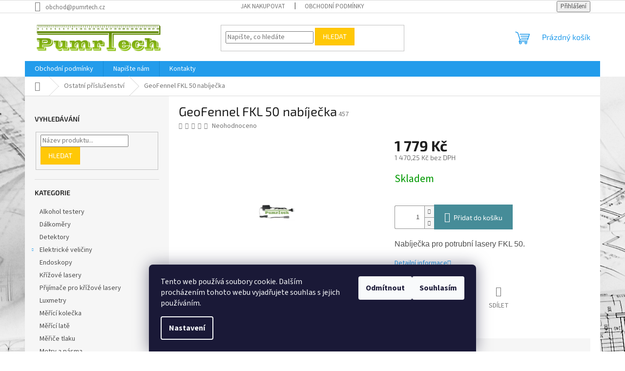

--- FILE ---
content_type: text/html; charset=utf-8
request_url: https://www.pumrtech.cz/ostatni-prislusenstvi/geofennel-fkl-50-nabijecka/
body_size: 21998
content:
        <!doctype html><html lang="cs" dir="ltr" class="header-background-light external-fonts-loaded"><head><meta charset="utf-8" /><meta name="viewport" content="width=device-width,initial-scale=1" /><title>měření veličin, technologie měření</title><link rel="preconnect" href="https://cdn.myshoptet.com" /><link rel="dns-prefetch" href="https://cdn.myshoptet.com" /><link rel="preload" href="https://cdn.myshoptet.com/prj/dist/master/cms/libs/jquery/jquery-1.11.3.min.js" as="script" /><link href="https://cdn.myshoptet.com/prj/dist/master/cms/templates/frontend_templates/shared/css/font-face/source-sans-3.css" rel="stylesheet"><link href="https://cdn.myshoptet.com/prj/dist/master/cms/templates/frontend_templates/shared/css/font-face/exo-2.css" rel="stylesheet"><link href="https://cdn.myshoptet.com/prj/dist/master/shop/dist/font-shoptet-11.css.62c94c7785ff2cea73b2.css" rel="stylesheet"><script>
dataLayer = [];
dataLayer.push({'shoptet' : {
    "pageId": 729,
    "pageType": "productDetail",
    "currency": "CZK",
    "currencyInfo": {
        "decimalSeparator": ",",
        "exchangeRate": 1,
        "priceDecimalPlaces": 2,
        "symbol": "K\u010d",
        "symbolLeft": 0,
        "thousandSeparator": " "
    },
    "language": "cs",
    "projectId": 35555,
    "product": {
        "id": 457,
        "guid": "04c60b96-19b0-11e5-ac95-ac162d8a2454",
        "hasVariants": false,
        "codes": [
            {
                "code": 457
            }
        ],
        "code": "457",
        "name": "GeoFennel FKL 50 nab\u00edje\u010dka",
        "appendix": "",
        "weight": 0,
        "manufacturerGuid": "1EF533210F326C908A28DA0BA3DED3EE",
        "currentCategory": "Ostatn\u00ed p\u0159\u00edslu\u0161enstv\u00ed",
        "currentCategoryGuid": "1b4eb786-36b3-11e4-b500-ac162d8a2454",
        "defaultCategory": "Ostatn\u00ed p\u0159\u00edslu\u0161enstv\u00ed",
        "defaultCategoryGuid": "1b4eb786-36b3-11e4-b500-ac162d8a2454",
        "currency": "CZK",
        "priceWithVat": 1779
    },
    "stocks": [
        {
            "id": "ext",
            "title": "Sklad",
            "isDeliveryPoint": 0,
            "visibleOnEshop": 1
        }
    ],
    "cartInfo": {
        "id": null,
        "freeShipping": false,
        "freeShippingFrom": null,
        "leftToFreeGift": {
            "formattedPrice": "0 K\u010d",
            "priceLeft": 0
        },
        "freeGift": false,
        "leftToFreeShipping": {
            "priceLeft": null,
            "dependOnRegion": null,
            "formattedPrice": null
        },
        "discountCoupon": [],
        "getNoBillingShippingPrice": {
            "withoutVat": 0,
            "vat": 0,
            "withVat": 0
        },
        "cartItems": [],
        "taxMode": "ORDINARY"
    },
    "cart": [],
    "customer": {
        "priceRatio": 1,
        "priceListId": 1,
        "groupId": null,
        "registered": false,
        "mainAccount": false
    }
}});
dataLayer.push({'cookie_consent' : {
    "marketing": "denied",
    "analytics": "denied"
}});
document.addEventListener('DOMContentLoaded', function() {
    shoptet.consent.onAccept(function(agreements) {
        if (agreements.length == 0) {
            return;
        }
        dataLayer.push({
            'cookie_consent' : {
                'marketing' : (agreements.includes(shoptet.config.cookiesConsentOptPersonalisation)
                    ? 'granted' : 'denied'),
                'analytics': (agreements.includes(shoptet.config.cookiesConsentOptAnalytics)
                    ? 'granted' : 'denied')
            },
            'event': 'cookie_consent'
        });
    });
});
</script>
<meta property="og:type" content="website"><meta property="og:site_name" content="pumrtech.cz"><meta property="og:url" content="https://www.pumrtech.cz/ostatni-prislusenstvi/geofennel-fkl-50-nabijecka/"><meta property="og:title" content="měření veličin, technologie měření"><meta name="author" content="PumrTech"><meta name="web_author" content="Shoptet.cz"><meta name="dcterms.rightsHolder" content="www.pumrtech.cz"><meta name="robots" content="index,follow"><meta property="og:image" content="https://cdn.myshoptet.com/usr/www.pumrtech.cz/user/shop/big/457_geofennel-fkl-50-nabijecka.jpg?65b11c45"><meta property="og:description" content="Nabíječka pro potrubní lasery FKL 50"><meta name="description" content="Nabíječka pro potrubní lasery FKL 50"><meta property="product:price:amount" content="1779"><meta property="product:price:currency" content="CZK"><style>:root {--color-primary: #239ceb;--color-primary-h: 204;--color-primary-s: 83%;--color-primary-l: 53%;--color-primary-hover: #1997e5;--color-primary-hover-h: 203;--color-primary-hover-s: 80%;--color-primary-hover-l: 50%;--color-secondary: #468c98;--color-secondary-h: 189;--color-secondary-s: 37%;--color-secondary-l: 44%;--color-secondary-hover: #3b7580;--color-secondary-hover-h: 190;--color-secondary-hover-s: 37%;--color-secondary-hover-l: 37%;--color-tertiary: #ffc807;--color-tertiary-h: 47;--color-tertiary-s: 100%;--color-tertiary-l: 51%;--color-tertiary-hover: #ffbb00;--color-tertiary-hover-h: 44;--color-tertiary-hover-s: 100%;--color-tertiary-hover-l: 50%;--color-header-background: #ffffff;--template-font: "Source Sans 3";--template-headings-font: "Exo 2";--header-background-url: url("[data-uri]");--cookies-notice-background: #1A1937;--cookies-notice-color: #F8FAFB;--cookies-notice-button-hover: #f5f5f5;--cookies-notice-link-hover: #27263f;--templates-update-management-preview-mode-content: "Náhled aktualizací šablony je aktivní pro váš prohlížeč."}</style>
    
    <link href="https://cdn.myshoptet.com/prj/dist/master/shop/dist/main-11.less.5a24dcbbdabfd189c152.css" rel="stylesheet" />
                <link href="https://cdn.myshoptet.com/prj/dist/master/shop/dist/mobile-header-v1-11.less.1ee105d41b5f713c21aa.css" rel="stylesheet" />
    
    <script>var shoptet = shoptet || {};</script>
    <script src="https://cdn.myshoptet.com/prj/dist/master/shop/dist/main-3g-header.js.05f199e7fd2450312de2.js"></script>
<!-- User include --><!-- /User include --><link rel="shortcut icon" href="/favicon.ico" type="image/x-icon" /><link rel="canonical" href="https://www.pumrtech.cz/ostatni-prislusenstvi/geofennel-fkl-50-nabijecka/" />    <script>
        var _hwq = _hwq || [];
        _hwq.push(['setKey', 'F677EC916DC7DD9AB976ACDEBE6F4D16']);
        _hwq.push(['setTopPos', '200']);
        _hwq.push(['showWidget', '22']);
        (function() {
            var ho = document.createElement('script');
            ho.src = 'https://cz.im9.cz/direct/i/gjs.php?n=wdgt&sak=F677EC916DC7DD9AB976ACDEBE6F4D16';
            var s = document.getElementsByTagName('script')[0]; s.parentNode.insertBefore(ho, s);
        })();
    </script>
<style>/* custom background */@media (min-width: 992px) {body {background-position: left top;background-repeat: repeat !important;background-attachment: scroll;background-image: url('https://cdn.myshoptet.com/usr/www.pumrtech.cz/user/frontend_backgrounds/pumrtech_pozadi2.gif');}}</style>    <!-- Global site tag (gtag.js) - Google Analytics -->
    <script async src="https://www.googletagmanager.com/gtag/js?id=G-T2JQ496T8N"></script>
    <script>
        
        window.dataLayer = window.dataLayer || [];
        function gtag(){dataLayer.push(arguments);}
        

                    console.debug('default consent data');

            gtag('consent', 'default', {"ad_storage":"denied","analytics_storage":"denied","ad_user_data":"denied","ad_personalization":"denied","wait_for_update":500});
            dataLayer.push({
                'event': 'default_consent'
            });
        
        gtag('js', new Date());

        
                gtag('config', 'G-T2JQ496T8N', {"groups":"GA4","send_page_view":false,"content_group":"productDetail","currency":"CZK","page_language":"cs"});
        
        
        
        
        
        
                    gtag('event', 'page_view', {"send_to":"GA4","page_language":"cs","content_group":"productDetail","currency":"CZK"});
        
                gtag('set', 'currency', 'CZK');

        gtag('event', 'view_item', {
            "send_to": "UA",
            "items": [
                {
                    "id": "457",
                    "name": "GeoFennel FKL 50 nab\u00edje\u010dka",
                    "category": "Ostatn\u00ed p\u0159\u00edslu\u0161enstv\u00ed",
                                        "brand": "GeoFennel",
                                                            "price": 1470.25
                }
            ]
        });
        
        
        
        
        
                    gtag('event', 'view_item', {"send_to":"GA4","page_language":"cs","content_group":"productDetail","value":1470.25,"currency":"CZK","items":[{"item_id":"457","item_name":"GeoFennel FKL 50 nab\u00edje\u010dka","item_brand":"GeoFennel","item_category":"Ostatn\u00ed p\u0159\u00edslu\u0161enstv\u00ed","price":1470.25,"quantity":1,"index":0}]});
        
        
        
        
        
        
        
        document.addEventListener('DOMContentLoaded', function() {
            if (typeof shoptet.tracking !== 'undefined') {
                for (var id in shoptet.tracking.bannersList) {
                    gtag('event', 'view_promotion', {
                        "send_to": "UA",
                        "promotions": [
                            {
                                "id": shoptet.tracking.bannersList[id].id,
                                "name": shoptet.tracking.bannersList[id].name,
                                "position": shoptet.tracking.bannersList[id].position
                            }
                        ]
                    });
                }
            }

            shoptet.consent.onAccept(function(agreements) {
                if (agreements.length !== 0) {
                    console.debug('gtag consent accept');
                    var gtagConsentPayload =  {
                        'ad_storage': agreements.includes(shoptet.config.cookiesConsentOptPersonalisation)
                            ? 'granted' : 'denied',
                        'analytics_storage': agreements.includes(shoptet.config.cookiesConsentOptAnalytics)
                            ? 'granted' : 'denied',
                                                                                                'ad_user_data': agreements.includes(shoptet.config.cookiesConsentOptPersonalisation)
                            ? 'granted' : 'denied',
                        'ad_personalization': agreements.includes(shoptet.config.cookiesConsentOptPersonalisation)
                            ? 'granted' : 'denied',
                        };
                    console.debug('update consent data', gtagConsentPayload);
                    gtag('consent', 'update', gtagConsentPayload);
                    dataLayer.push(
                        { 'event': 'update_consent' }
                    );
                }
            });
        });
    </script>
<script>
    (function(t, r, a, c, k, i, n, g) { t['ROIDataObject'] = k;
    t[k]=t[k]||function(){ (t[k].q=t[k].q||[]).push(arguments) },t[k].c=i;n=r.createElement(a),
    g=r.getElementsByTagName(a)[0];n.async=1;n.src=c;g.parentNode.insertBefore(n,g)
    })(window, document, 'script', '//www.heureka.cz/ocm/sdk.js?source=shoptet&version=2&page=product_detail', 'heureka', 'cz');

    heureka('set_user_consent', 0);
</script>
</head><body class="desktop id-729 in-ostatni-prislusenstvi template-11 type-product type-detail multiple-columns-body columns-1 ums_forms_redesign--off ums_a11y_category_page--on ums_discussion_rating_forms--off ums_flags_display_unification--on ums_a11y_login--on mobile-header-version-1"><noscript>
    <style>
        #header {
            padding-top: 0;
            position: relative !important;
            top: 0;
        }
        .header-navigation {
            position: relative !important;
        }
        .overall-wrapper {
            margin: 0 !important;
        }
        body:not(.ready) {
            visibility: visible !important;
        }
    </style>
    <div class="no-javascript">
        <div class="no-javascript__title">Musíte změnit nastavení vašeho prohlížeče</div>
        <div class="no-javascript__text">Podívejte se na: <a href="https://www.google.com/support/bin/answer.py?answer=23852">Jak povolit JavaScript ve vašem prohlížeči</a>.</div>
        <div class="no-javascript__text">Pokud používáte software na blokování reklam, může být nutné povolit JavaScript z této stránky.</div>
        <div class="no-javascript__text">Děkujeme.</div>
    </div>
</noscript>

        <div id="fb-root"></div>
        <script>
            window.fbAsyncInit = function() {
                FB.init({
                    autoLogAppEvents : true,
                    xfbml            : true,
                    version          : 'v24.0'
                });
            };
        </script>
        <script async defer crossorigin="anonymous" src="https://connect.facebook.net/cs_CZ/sdk.js#xfbml=1&version=v24.0"></script>    <div class="siteCookies siteCookies--bottom siteCookies--dark js-siteCookies" role="dialog" data-testid="cookiesPopup" data-nosnippet>
        <div class="siteCookies__form">
            <div class="siteCookies__content">
                <div class="siteCookies__text">
                    Tento web používá soubory cookie. Dalším procházením tohoto webu vyjadřujete souhlas s jejich používáním.
                </div>
                <p class="siteCookies__links">
                    <button class="siteCookies__link js-cookies-settings" aria-label="Nastavení cookies" data-testid="cookiesSettings">Nastavení</button>
                </p>
            </div>
            <div class="siteCookies__buttonWrap">
                                    <button class="siteCookies__button js-cookiesConsentSubmit" value="reject" aria-label="Odmítnout cookies" data-testid="buttonCookiesReject">Odmítnout</button>
                                <button class="siteCookies__button js-cookiesConsentSubmit" value="all" aria-label="Přijmout cookies" data-testid="buttonCookiesAccept">Souhlasím</button>
            </div>
        </div>
        <script>
            document.addEventListener("DOMContentLoaded", () => {
                const siteCookies = document.querySelector('.js-siteCookies');
                document.addEventListener("scroll", shoptet.common.throttle(() => {
                    const st = document.documentElement.scrollTop;
                    if (st > 1) {
                        siteCookies.classList.add('siteCookies--scrolled');
                    } else {
                        siteCookies.classList.remove('siteCookies--scrolled');
                    }
                }, 100));
            });
        </script>
    </div>
<a href="#content" class="skip-link sr-only">Přejít na obsah</a><div class="overall-wrapper"><div class="user-action"><div class="container">
    <div class="user-action-in">
                    <div id="login" class="user-action-login popup-widget login-widget" role="dialog" aria-labelledby="loginHeading">
        <div class="popup-widget-inner">
                            <h2 id="loginHeading">Přihlášení k vašemu účtu</h2><div id="customerLogin"><form action="/action/Customer/Login/" method="post" id="formLoginIncluded" class="csrf-enabled formLogin" data-testid="formLogin"><input type="hidden" name="referer" value="" /><div class="form-group"><div class="input-wrapper email js-validated-element-wrapper no-label"><input type="email" name="email" class="form-control" autofocus placeholder="E-mailová adresa (např. jan@novak.cz)" data-testid="inputEmail" autocomplete="email" required /></div></div><div class="form-group"><div class="input-wrapper password js-validated-element-wrapper no-label"><input type="password" name="password" class="form-control" placeholder="Heslo" data-testid="inputPassword" autocomplete="current-password" required /><span class="no-display">Nemůžete vyplnit toto pole</span><input type="text" name="surname" value="" class="no-display" /></div></div><div class="form-group"><div class="login-wrapper"><button type="submit" class="btn btn-secondary btn-text btn-login" data-testid="buttonSubmit">Přihlásit se</button><div class="password-helper"><a href="/registrace/" data-testid="signup" rel="nofollow">Nová registrace</a><a href="/klient/zapomenute-heslo/" rel="nofollow">Zapomenuté heslo</a></div></div></div><div class="social-login-buttons"><div class="social-login-buttons-divider"><span>nebo</span></div><div class="form-group"><a href="/action/Social/login/?provider=Facebook" class="login-btn facebook" rel="nofollow"><span class="login-facebook-icon"></span><strong>Přihlásit se přes Facebook</strong></a></div></div></form>
</div>                    </div>
    </div>

                            <div id="cart-widget" class="user-action-cart popup-widget cart-widget loader-wrapper" data-testid="popupCartWidget" role="dialog" aria-hidden="true">
    <div class="popup-widget-inner cart-widget-inner place-cart-here">
        <div class="loader-overlay">
            <div class="loader"></div>
        </div>
    </div>

    <div class="cart-widget-button">
        <a href="/kosik/" class="btn btn-conversion" id="continue-order-button" rel="nofollow" data-testid="buttonNextStep">Pokračovat do košíku</a>
    </div>
</div>
            </div>
</div>
</div><div class="top-navigation-bar" data-testid="topNavigationBar">

    <div class="container">

        <div class="top-navigation-contacts">
            <strong>Zákaznická podpora:</strong><a href="mailto:obchod@pumrtech.cz" class="project-email" data-testid="contactboxEmail"><span>obchod@pumrtech.cz</span></a>        </div>

                            <div class="top-navigation-menu">
                <div class="top-navigation-menu-trigger"></div>
                <ul class="top-navigation-bar-menu">
                                            <li class="top-navigation-menu-item-27">
                            <a href="/jak-nakupovat/">Jak nakupovat</a>
                        </li>
                                            <li class="top-navigation-menu-item-39">
                            <a href="/obchodni-podminky/">Obchodní podmínky</a>
                        </li>
                                    </ul>
                <ul class="top-navigation-bar-menu-helper"></ul>
            </div>
        
        <div class="top-navigation-tools">
            <div class="responsive-tools">
                <a href="#" class="toggle-window" data-target="search" aria-label="Hledat" data-testid="linkSearchIcon"></a>
                                                            <a href="#" class="toggle-window" data-target="login"></a>
                                                    <a href="#" class="toggle-window" data-target="navigation" aria-label="Menu" data-testid="hamburgerMenu"></a>
            </div>
                        <button class="top-nav-button top-nav-button-login toggle-window" type="button" data-target="login" aria-haspopup="dialog" aria-controls="login" aria-expanded="false" data-testid="signin"><span>Přihlášení</span></button>        </div>

    </div>

</div>
<header id="header"><div class="container navigation-wrapper">
    <div class="header-top">
        <div class="site-name-wrapper">
            <div class="site-name"><a href="/" data-testid="linkWebsiteLogo"><img src="https://cdn.myshoptet.com/usr/www.pumrtech.cz/user/logos/logo7(1).png" alt="PumrTech" fetchpriority="low" /></a></div>        </div>
        <div class="search" itemscope itemtype="https://schema.org/WebSite">
            <meta itemprop="headline" content="Ostatní příslušenství"/><meta itemprop="url" content="https://www.pumrtech.cz"/><meta itemprop="text" content="Nabíječka pro potrubní lasery FKL 50"/>            <form action="/action/ProductSearch/prepareString/" method="post"
    id="formSearchForm" class="search-form compact-form js-search-main"
    itemprop="potentialAction" itemscope itemtype="https://schema.org/SearchAction" data-testid="searchForm">
    <fieldset>
        <meta itemprop="target"
            content="https://www.pumrtech.cz/vyhledavani/?string={string}"/>
        <input type="hidden" name="language" value="cs"/>
        
            
<input
    type="search"
    name="string"
        class="query-input form-control search-input js-search-input"
    placeholder="Napište, co hledáte"
    autocomplete="off"
    required
    itemprop="query-input"
    aria-label="Vyhledávání"
    data-testid="searchInput"
>
            <button type="submit" class="btn btn-default" data-testid="searchBtn">Hledat</button>
        
    </fieldset>
</form>
        </div>
        <div class="navigation-buttons">
                
    <a href="/kosik/" class="btn btn-icon toggle-window cart-count" data-target="cart" data-hover="true" data-redirect="true" data-testid="headerCart" rel="nofollow" aria-haspopup="dialog" aria-expanded="false" aria-controls="cart-widget">
        
                <span class="sr-only">Nákupní košík</span>
        
            <span class="cart-price visible-lg-inline-block" data-testid="headerCartPrice">
                                    Prázdný košík                            </span>
        
    
            </a>
        </div>
    </div>
    <nav id="navigation" aria-label="Hlavní menu" data-collapsible="true"><div class="navigation-in menu"><ul class="menu-level-1" role="menubar" data-testid="headerMenuItems"><li class="menu-item-39" role="none"><a href="/obchodni-podminky/" target="blank" data-testid="headerMenuItem" role="menuitem" aria-expanded="false"><b>Obchodní podmínky</b></a></li>
<li class="menu-item--6" role="none"><a href="/napiste-nam/" target="blank" data-testid="headerMenuItem" role="menuitem" aria-expanded="false"><b>Napište nám</b></a></li>
<li class="menu-item-29" role="none"><a href="/kontakty/" target="blank" data-testid="headerMenuItem" role="menuitem" aria-expanded="false"><b>Kontakty</b></a></li>
<li class="appended-category menu-item-721" role="none"><a href="/alkohol-testery/"><b>Alkohol testery</b></a></li><li class="appended-category menu-item-700" role="none"><a href="/dalkomery/"><b>Dálkoměry</b></a></li><li class="appended-category menu-item-759" role="none"><a href="/detektory/"><b>Detektory</b></a></li><li class="appended-category menu-item-747 ext" role="none"><a href="/elektricke-veliciny/"><b>Elektrické veličiny</b><span class="submenu-arrow" role="menuitem"></span></a><ul class="menu-level-2 menu-level-2-appended" role="menu"><li class="menu-item-750" role="none"><a href="/multimetry/" data-testid="headerMenuItem" role="menuitem"><span>Multimetry</span></a></li><li class="menu-item-753" role="none"><a href="/zkousecky/" data-testid="headerMenuItem" role="menuitem"><span>Zkoušečky</span></a></li></ul></li><li class="appended-category menu-item-718" role="none"><a href="/endoskopy/"><b>Endoskopy</b></a></li><li class="appended-category menu-item-809" role="none"><a href="/krizove-lasery/"><b>Křížové lasery</b></a></li><li class="appended-category menu-item-827" role="none"><a href="/prijimace-pro-krizove-lasery/"><b>Přijímače pro křížové lasery</b></a></li><li class="appended-category menu-item-738" role="none"><a href="/luxmetry/"><b>Luxmetry</b></a></li><li class="appended-category menu-item-703" role="none"><a href="/merici-kolecka/"><b>Měřící kolečka</b></a></li><li class="appended-category menu-item-815" role="none"><a href="/merici-late/"><b>Měřící latě</b></a></li><li class="appended-category menu-item-821" role="none"><a href="/merice-tlaku/"><b>Měřiče tlaku</b></a></li><li class="appended-category menu-item-723" role="none"><a href="/metry-a-pasma/"><b>Metry a pásma</b></a></li><li class="appended-category menu-item-699 ext" role="none"><a href="/nivelacni-pristroje/"><b>Nivelační přístroje</b><span class="submenu-arrow" role="menuitem"></span></a><ul class="menu-level-2 menu-level-2-appended" role="menu"><li class="menu-item-737" role="none"><a href="/nivelacni-sady/" data-testid="headerMenuItem" role="menuitem"><span>Nivelační sady</span></a></li></ul></li><li class="appended-category menu-item-707" role="none"><a href="/plynomery-2/"><b>Plynoměry</b></a></li><li class="appended-category menu-item-733" role="none"><a href="/potrubni-lasery/"><b>Potrubní lasery</b></a></li><li class="appended-category menu-item-729" role="none"><a href="/ostatni-prislusenstvi/"><b>Ostatní příslušenství</b></a></li><li class="appended-category menu-item-690" role="none"><a href="/rotacni-lasery/"><b>Rotační lasery</b></a></li><li class="appended-category menu-item-830" role="none"><a href="/prijimace-pro-rotacni-lasery/"><b>Přijímače pro rotační lasery</b></a></li><li class="appended-category menu-item-726" role="none"><a href="/sklonomery/"><b>Sklonoměry</b></a></li><li class="appended-category menu-item-720" role="none"><a href="/stativy/"><b>Stativy</b></a></li><li class="appended-category menu-item-725" role="none"><a href="/teodolity/"><b>Teodolity</b></a></li><li class="appended-category menu-item-702" role="none"><a href="/teplomery/"><b>Teploměry</b></a></li><li class="appended-category menu-item-765" role="none"><a href="/termokamery/"><b>Termokamery</b></a></li><li class="appended-category menu-item-734" role="none"><a href="/testy-na-drogy/"><b>Testy na drogy</b></a></li><li class="appended-category menu-item-735" role="none"><a href="/tloustkomery/"><b>Tloušťkoměry</b></a></li><li class="appended-category menu-item-732" role="none"><a href="/tvrdomery/"><b>Tvrdoměry</b></a></li><li class="appended-category menu-item-709" role="none"><a href="/vetromery/"><b>Větroměry</b></a></li><li class="appended-category menu-item-701" role="none"><a href="/vlhkomery/"><b>Vlhkoměry</b></a></li><li class="appended-category menu-item-704" role="none"><a href="/zvukomer/"><b>Zvukoměr</b></a></li></ul>
    <ul class="navigationActions" role="menu">
                            <li role="none">
                                    <a href="/login/?backTo=%2Fostatni-prislusenstvi%2Fgeofennel-fkl-50-nabijecka%2F" rel="nofollow" data-testid="signin" role="menuitem"><span>Přihlášení</span></a>
                            </li>
                        </ul>
</div><span class="navigation-close"></span></nav><div class="menu-helper" data-testid="hamburgerMenu"><span>Více</span></div>
</div></header><!-- / header -->


                    <div class="container breadcrumbs-wrapper">
            <div class="breadcrumbs navigation-home-icon-wrapper" itemscope itemtype="https://schema.org/BreadcrumbList">
                                                                            <span id="navigation-first" data-basetitle="PumrTech" itemprop="itemListElement" itemscope itemtype="https://schema.org/ListItem">
                <a href="/" itemprop="item" class="navigation-home-icon"><span class="sr-only" itemprop="name">Domů</span></a>
                <span class="navigation-bullet">/</span>
                <meta itemprop="position" content="1" />
            </span>
                                <span id="navigation-1" itemprop="itemListElement" itemscope itemtype="https://schema.org/ListItem">
                <a href="/ostatni-prislusenstvi/" itemprop="item" data-testid="breadcrumbsSecondLevel"><span itemprop="name">Ostatní příslušenství</span></a>
                <span class="navigation-bullet">/</span>
                <meta itemprop="position" content="2" />
            </span>
                                            <span id="navigation-2" itemprop="itemListElement" itemscope itemtype="https://schema.org/ListItem" data-testid="breadcrumbsLastLevel">
                <meta itemprop="item" content="https://www.pumrtech.cz/ostatni-prislusenstvi/geofennel-fkl-50-nabijecka/" />
                <meta itemprop="position" content="3" />
                <span itemprop="name" data-title="GeoFennel FKL 50 nabíječka">GeoFennel FKL 50 nabíječka <span class="appendix"></span></span>
            </span>
            </div>
        </div>
    
<div id="content-wrapper" class="container content-wrapper">
    
    <div class="content-wrapper-in">
                                                <aside class="sidebar sidebar-left"  data-testid="sidebarMenu">
                                                                                                <div class="sidebar-inner">
                                                                                                        <div class="box box-bg-variant box-sm box-search"><div class="search search-widget" data-testid="searchWidget">
    <h4><span>Vyhledávání</span></h4>
            <form class="search-form compact-form" action="/action/ProductSearch/prepareString/" method="post" id="formSearchFormWidget" data-testid="searchFormWidget">
            <fieldset>
                <input type="hidden" name="language" value="cs" />
                                <input type="search" name="string" id="s-word" class="form-control js-search-input"
                    placeholder="Název produktu..."
                    autocomplete="off"
                    data-testid="searchInput"
                />
                                <button type="submit" class="btn btn-default" data-testid="searchBtn">Hledat</button>
            </fieldset>
        </form>
    </div>
</div>
                                                                                                            <div class="box box-bg-default box-categories">    <div class="skip-link__wrapper">
        <span id="categories-start" class="skip-link__target js-skip-link__target sr-only" tabindex="-1">&nbsp;</span>
        <a href="#categories-end" class="skip-link skip-link--start sr-only js-skip-link--start">Přeskočit kategorie</a>
    </div>

<h4>Kategorie</h4>


<div id="categories"><div class="categories cat-01 expanded" id="cat-721"><div class="topic"><a href="/alkohol-testery/">Alkohol testery<span class="cat-trigger">&nbsp;</span></a></div></div><div class="categories cat-02 expanded" id="cat-700"><div class="topic"><a href="/dalkomery/">Dálkoměry<span class="cat-trigger">&nbsp;</span></a></div></div><div class="categories cat-01 external" id="cat-759"><div class="topic"><a href="/detektory/">Detektory<span class="cat-trigger">&nbsp;</span></a></div></div><div class="categories cat-02 expandable external" id="cat-747"><div class="topic"><a href="/elektricke-veliciny/">Elektrické veličiny<span class="cat-trigger">&nbsp;</span></a></div>

    </div><div class="categories cat-01 expanded" id="cat-718"><div class="topic"><a href="/endoskopy/">Endoskopy<span class="cat-trigger">&nbsp;</span></a></div></div><div class="categories cat-02 expanded" id="cat-809"><div class="topic"><a href="/krizove-lasery/">Křížové lasery<span class="cat-trigger">&nbsp;</span></a></div></div><div class="categories cat-01 expanded" id="cat-827"><div class="topic"><a href="/prijimace-pro-krizove-lasery/">Přijímače pro křížové lasery<span class="cat-trigger">&nbsp;</span></a></div></div><div class="categories cat-02 external" id="cat-738"><div class="topic"><a href="/luxmetry/">Luxmetry<span class="cat-trigger">&nbsp;</span></a></div></div><div class="categories cat-01 expanded" id="cat-703"><div class="topic"><a href="/merici-kolecka/">Měřící kolečka<span class="cat-trigger">&nbsp;</span></a></div></div><div class="categories cat-02 external" id="cat-815"><div class="topic"><a href="/merici-late/">Měřící latě<span class="cat-trigger">&nbsp;</span></a></div></div><div class="categories cat-01 expanded" id="cat-821"><div class="topic"><a href="/merice-tlaku/">Měřiče tlaku<span class="cat-trigger">&nbsp;</span></a></div></div><div class="categories cat-02 expanded" id="cat-723"><div class="topic"><a href="/metry-a-pasma/">Metry a pásma<span class="cat-trigger">&nbsp;</span></a></div></div><div class="categories cat-01 expandable expanded" id="cat-699"><div class="topic"><a href="/nivelacni-pristroje/">Nivelační přístroje<span class="cat-trigger">&nbsp;</span></a></div>

                    <ul class=" expanded">
                                        <li >
                <a href="/nivelacni-sady/">
                    Nivelační sady
                                    </a>
                                                                </li>
                </ul>
    </div><div class="categories cat-02 expanded" id="cat-707"><div class="topic"><a href="/plynomery-2/">Plynoměry<span class="cat-trigger">&nbsp;</span></a></div></div><div class="categories cat-01 external" id="cat-733"><div class="topic"><a href="/potrubni-lasery/">Potrubní lasery<span class="cat-trigger">&nbsp;</span></a></div></div><div class="categories cat-02 active expanded" id="cat-729"><div class="topic active"><a href="/ostatni-prislusenstvi/">Ostatní příslušenství<span class="cat-trigger">&nbsp;</span></a></div></div><div class="categories cat-01 external" id="cat-690"><div class="topic"><a href="/rotacni-lasery/">Rotační lasery<span class="cat-trigger">&nbsp;</span></a></div></div><div class="categories cat-02 expanded" id="cat-830"><div class="topic"><a href="/prijimace-pro-rotacni-lasery/">Přijímače pro rotační lasery<span class="cat-trigger">&nbsp;</span></a></div></div><div class="categories cat-01 expanded" id="cat-726"><div class="topic"><a href="/sklonomery/">Sklonoměry<span class="cat-trigger">&nbsp;</span></a></div></div><div class="categories cat-02 external" id="cat-720"><div class="topic"><a href="/stativy/">Stativy<span class="cat-trigger">&nbsp;</span></a></div></div><div class="categories cat-01 expanded" id="cat-725"><div class="topic"><a href="/teodolity/">Teodolity<span class="cat-trigger">&nbsp;</span></a></div></div><div class="categories cat-02 expanded" id="cat-702"><div class="topic"><a href="/teplomery/">Teploměry<span class="cat-trigger">&nbsp;</span></a></div></div><div class="categories cat-01 external" id="cat-765"><div class="topic"><a href="/termokamery/">Termokamery<span class="cat-trigger">&nbsp;</span></a></div></div><div class="categories cat-02 external" id="cat-734"><div class="topic"><a href="/testy-na-drogy/">Testy na drogy<span class="cat-trigger">&nbsp;</span></a></div></div><div class="categories cat-01 external" id="cat-735"><div class="topic"><a href="/tloustkomery/">Tloušťkoměry<span class="cat-trigger">&nbsp;</span></a></div></div><div class="categories cat-02 expanded" id="cat-732"><div class="topic"><a href="/tvrdomery/">Tvrdoměry<span class="cat-trigger">&nbsp;</span></a></div></div><div class="categories cat-01 expanded" id="cat-709"><div class="topic"><a href="/vetromery/">Větroměry<span class="cat-trigger">&nbsp;</span></a></div></div><div class="categories cat-02 expanded" id="cat-701"><div class="topic"><a href="/vlhkomery/">Vlhkoměry<span class="cat-trigger">&nbsp;</span></a></div></div><div class="categories cat-01 expanded" id="cat-704"><div class="topic"><a href="/zvukomer/">Zvukoměr<span class="cat-trigger">&nbsp;</span></a></div></div>        </div>

    <div class="skip-link__wrapper">
        <a href="#categories-start" class="skip-link skip-link--end sr-only js-skip-link--end" tabindex="-1" hidden>Přeskočit kategorie</a>
        <span id="categories-end" class="skip-link__target js-skip-link__target sr-only" tabindex="-1">&nbsp;</span>
    </div>
</div>
                                                                    </div>
                                                            </aside>
                            <main id="content" class="content narrow">
                            
<div class="p-detail" itemscope itemtype="https://schema.org/Product">

    
    <meta itemprop="name" content="GeoFennel FKL 50 nabíječka" />
    <meta itemprop="category" content="Úvodní stránka &gt; Ostatní příslušenství &gt; GeoFennel FKL 50 nabíječka" />
    <meta itemprop="url" content="https://www.pumrtech.cz/ostatni-prislusenstvi/geofennel-fkl-50-nabijecka/" />
    <meta itemprop="image" content="https://cdn.myshoptet.com/usr/www.pumrtech.cz/user/shop/big/457_geofennel-fkl-50-nabijecka.jpg?65b11c45" />
            <meta itemprop="description" content="Nabíječka pro potrubní lasery FKL 50." />
                <span class="js-hidden" itemprop="manufacturer" itemscope itemtype="https://schema.org/Organization">
            <meta itemprop="name" content="GeoFennel" />
        </span>
        <span class="js-hidden" itemprop="brand" itemscope itemtype="https://schema.org/Brand">
            <meta itemprop="name" content="GeoFennel" />
        </span>
                                        
        <div class="p-detail-inner">

        <div class="p-detail-inner-header">
            <h1>
                  GeoFennel FKL 50 nabíječka            </h1>

                <span class="p-code">
        <span class="p-code-label">Kód:</span>
                    <span>457</span>
            </span>
        </div>

        <form action="/action/Cart/addCartItem/" method="post" id="product-detail-form" class="pr-action csrf-enabled" data-testid="formProduct">

            <meta itemprop="productID" content="457" /><meta itemprop="identifier" content="04c60b96-19b0-11e5-ac95-ac162d8a2454" /><meta itemprop="sku" content="457" /><span itemprop="offers" itemscope itemtype="https://schema.org/Offer"><link itemprop="availability" href="https://schema.org/InStock" /><meta itemprop="url" content="https://www.pumrtech.cz/ostatni-prislusenstvi/geofennel-fkl-50-nabijecka/" /><meta itemprop="price" content="1779.00" /><meta itemprop="priceCurrency" content="CZK" /><link itemprop="itemCondition" href="https://schema.org/NewCondition" /><meta itemprop="warranty" content="2 roky" /></span><input type="hidden" name="productId" value="457" /><input type="hidden" name="priceId" value="458" /><input type="hidden" name="language" value="cs" />

            <div class="row product-top">

                <div class="col-xs-12">

                    <div class="p-detail-info">
                        
                                    <div class="stars-wrapper">
            
<span class="stars star-list">
                                                <span class="star star-off show-tooltip is-active productRatingAction" data-productid="457" data-score="1" title="    Hodnocení:
            Neohodnoceno    "></span>
                    
                                                <span class="star star-off show-tooltip is-active productRatingAction" data-productid="457" data-score="2" title="    Hodnocení:
            Neohodnoceno    "></span>
                    
                                                <span class="star star-off show-tooltip is-active productRatingAction" data-productid="457" data-score="3" title="    Hodnocení:
            Neohodnoceno    "></span>
                    
                                                <span class="star star-off show-tooltip is-active productRatingAction" data-productid="457" data-score="4" title="    Hodnocení:
            Neohodnoceno    "></span>
                    
                                                <span class="star star-off show-tooltip is-active productRatingAction" data-productid="457" data-score="5" title="    Hodnocení:
            Neohodnoceno    "></span>
                    
    </span>
            <span class="stars-label">
                                Neohodnoceno                    </span>
        </div>
    
                        
                    </div>

                </div>

                <div class="col-xs-12 col-lg-6 p-image-wrapper">

                    
                    <div class="p-image" style="" data-testid="mainImage">

                        

    


                        

<a href="https://cdn.myshoptet.com/usr/www.pumrtech.cz/user/shop/big/457_geofennel-fkl-50-nabijecka.jpg?65b11c45" class="p-main-image cloud-zoom cbox" data-href="https://cdn.myshoptet.com/usr/www.pumrtech.cz/user/shop/orig/457_geofennel-fkl-50-nabijecka.jpg?65b11c45"><img src="https://cdn.myshoptet.com/usr/www.pumrtech.cz/user/shop/big/457_geofennel-fkl-50-nabijecka.jpg?65b11c45" alt="GeoFennel FKL 50 nabíječka" width="1024" height="768"  fetchpriority="high" />
</a>                    </div>

                    
                </div>

                <div class="col-xs-12 col-lg-6 p-info-wrapper">

                    
                    
                        <div class="p-final-price-wrapper">

                                                                                    <strong class="price-final" data-testid="productCardPrice">
            <span class="price-final-holder">
                1 779 Kč
    

        </span>
    </strong>
                                <span class="price-additional">
                                        1 470,25 Kč
            bez DPH                            </span>
                                <span class="price-measure">
                    
                        </span>
                            

                        </div>

                    
                    
                                                                                    <div class="availability-value" title="Dostupnost">
                                    

    
    <span class="availability-label" style="color: #009901" data-testid="labelAvailability">
                    Skladem            </span>
    
                                </div>
                                                    
                        <table class="detail-parameters">
                            <tbody>
                            
                            
                            
                                                                                    </tbody>
                        </table>

                                                                            
                            <div class="add-to-cart" data-testid="divAddToCart">
                
<span class="quantity">
    <span
        class="increase-tooltip js-increase-tooltip"
        data-trigger="manual"
        data-container="body"
        data-original-title="Není možné zakoupit více než 9999 ks."
        aria-hidden="true"
        role="tooltip"
        data-testid="tooltip">
    </span>

    <span
        class="decrease-tooltip js-decrease-tooltip"
        data-trigger="manual"
        data-container="body"
        data-original-title="Minimální množství, které lze zakoupit, je 1 ks."
        aria-hidden="true"
        role="tooltip"
        data-testid="tooltip">
    </span>
    <label>
        <input
            type="number"
            name="amount"
            value="1"
            class="amount"
            autocomplete="off"
            data-decimals="0"
                        step="1"
            min="1"
            max="9999"
            aria-label="Množství"
            data-testid="cartAmount"/>
    </label>

    <button
        class="increase"
        type="button"
        aria-label="Zvýšit množství o 1"
        data-testid="increase">
            <span class="increase__sign">&plus;</span>
    </button>

    <button
        class="decrease"
        type="button"
        aria-label="Snížit množství o 1"
        data-testid="decrease">
            <span class="decrease__sign">&minus;</span>
    </button>
</span>
                    
    <button type="submit" class="btn btn-lg btn-conversion add-to-cart-button" data-testid="buttonAddToCart" aria-label="Přidat do košíku GeoFennel FKL 50 nabíječka">Přidat do košíku</button>

            </div>
                    
                    
                    

                                            <div class="p-short-description" data-testid="productCardShortDescr">
                            <p><span style="font-family: arial, helvetica, sans-serif; font-size: 12pt;">Nabíječka pro potrubní lasery FKL 50.</span></p>
                        </div>
                    
                                            <p data-testid="productCardDescr">
                            <a href="#description" class="chevron-after chevron-down-after" data-toggle="tab" data-external="1" data-force-scroll="true">Detailní informace</a>
                        </p>
                    
                    <div class="social-buttons-wrapper">
                        <div class="link-icons" data-testid="productDetailActionIcons">
    <a href="#" class="link-icon print" title="Tisknout produkt"><span>Tisk</span></a>
    <a href="/ostatni-prislusenstvi/geofennel-fkl-50-nabijecka:dotaz/" class="link-icon chat" title="Mluvit s prodejcem" rel="nofollow"><span>Zeptat se</span></a>
                <a href="#" class="link-icon share js-share-buttons-trigger" title="Sdílet produkt"><span>Sdílet</span></a>
    </div>
                            <div class="social-buttons no-display">
                    <div class="twitter">
                <script>
        window.twttr = (function(d, s, id) {
            var js, fjs = d.getElementsByTagName(s)[0],
                t = window.twttr || {};
            if (d.getElementById(id)) return t;
            js = d.createElement(s);
            js.id = id;
            js.src = "https://platform.twitter.com/widgets.js";
            fjs.parentNode.insertBefore(js, fjs);
            t._e = [];
            t.ready = function(f) {
                t._e.push(f);
            };
            return t;
        }(document, "script", "twitter-wjs"));
        </script>

<a
    href="https://twitter.com/share"
    class="twitter-share-button"
        data-lang="cs"
    data-url="https://www.pumrtech.cz/ostatni-prislusenstvi/geofennel-fkl-50-nabijecka/"
>Tweet</a>

            </div>
                    <div class="facebook">
                <div
            data-layout="button"
        class="fb-share-button"
    >
</div>

            </div>
                                <div class="close-wrapper">
        <a href="#" class="close-after js-share-buttons-trigger" title="Sdílet produkt">Zavřít</a>
    </div>

            </div>
                    </div>

                    
                </div>

            </div>

        </form>
    </div>

    
        
    
        
    <div class="shp-tabs-wrapper p-detail-tabs-wrapper">
        <div class="row">
            <div class="col-sm-12 shp-tabs-row responsive-nav">
                <div class="shp-tabs-holder">
    <ul id="p-detail-tabs" class="shp-tabs p-detail-tabs visible-links" role="tablist">
                            <li class="shp-tab active" data-testid="tabDescription">
                <a href="#description" class="shp-tab-link" role="tab" data-toggle="tab">Popis</a>
            </li>
                                                                                                                         <li class="shp-tab" data-testid="tabDiscussion">
                                <a href="#productDiscussion" class="shp-tab-link" role="tab" data-toggle="tab">Diskuze</a>
            </li>
                                        </ul>
</div>
            </div>
            <div class="col-sm-12 ">
                <div id="tab-content" class="tab-content">
                                                                                                            <div id="description" class="tab-pane fade in active" role="tabpanel">
        <div class="description-inner">
            <div class="basic-description">
                <h3>Detailní popis produktu</h3>
                                    <p><span style="font-family: arial, helvetica, sans-serif; font-size: 10pt;">Nabíječka pro potrubní lasery FKL 50.</span></p>
                            </div>
            
            <div class="extended-description">
            <h3>Doplňkové parametry</h3>
            <table class="detail-parameters">
                <tbody>
                    <tr>
    <th>
        <span class="row-header-label">
            Kategorie<span class="row-header-label-colon">:</span>
        </span>
    </th>
    <td>
        <a href="/ostatni-prislusenstvi/">Ostatní příslušenství</a>    </td>
</tr>
    <tr>
        <th>
            <span class="row-header-label">
                Záruka<span class="row-header-label-colon">:</span>
            </span>
        </th>
        <td>
            2 roky
        </td>
    </tr>
                </tbody>
            </table>
        </div>
    
        </div>
    </div>
                                                                                                                                                    <div id="productDiscussion" class="tab-pane fade" role="tabpanel" data-testid="areaDiscussion">
        <div id="discussionWrapper" class="discussion-wrapper unveil-wrapper" data-parent-tab="productDiscussion" data-testid="wrapperDiscussion">
                                    
    <div class="discussionContainer js-discussion-container" data-editorid="discussion">
                    <p data-testid="textCommentNotice">Buďte první, kdo napíše příspěvek k této položce. </p>
                                                        <div class="add-comment discussion-form-trigger" data-unveil="discussion-form" aria-expanded="false" aria-controls="discussion-form" role="button">
                <span class="link-like comment-icon" data-testid="buttonAddComment">Přidat komentář</span>
                        </div>
                        <div id="discussion-form" class="discussion-form vote-form js-hidden">
                            <form action="/action/ProductDiscussion/addPost/" method="post" id="formDiscussion" data-testid="formDiscussion">
    <input type="hidden" name="formId" value="9" />
    <input type="hidden" name="discussionEntityId" value="457" />
            <div class="row">
        <div class="form-group col-xs-12 col-sm-6">
            <input type="text" name="fullName" value="" id="fullName" class="form-control" placeholder="Jméno" data-testid="inputUserName"/>
                        <span class="no-display">Nevyplňujte toto pole:</span>
            <input type="text" name="surname" value="" class="no-display" />
        </div>
        <div class="form-group js-validated-element-wrapper no-label col-xs-12 col-sm-6">
            <input type="email" name="email" value="" id="email" class="form-control js-validate-required" placeholder="E-mail" data-testid="inputEmail"/>
        </div>
        <div class="col-xs-12">
            <div class="form-group">
                <input type="text" name="title" id="title" class="form-control" placeholder="Název" data-testid="inputTitle" />
            </div>
            <div class="form-group no-label js-validated-element-wrapper">
                <textarea name="message" id="message" class="form-control js-validate-required" rows="7" placeholder="Komentář" data-testid="inputMessage"></textarea>
            </div>
                                    <fieldset class="box box-sm box-bg-default">
    <h4>Bezpečnostní kontrola</h4>
    <div class="form-group captcha-image">
        <img src="[data-uri]" alt="" data-testid="imageCaptcha" width="150" height="40"  fetchpriority="low" />
    </div>
    <div class="form-group js-validated-element-wrapper smart-label-wrapper">
        <label for="captcha"><span class="required-asterisk">Opište text z obrázku</span></label>
        <input type="text" id="captcha" name="captcha" class="form-control js-validate js-validate-required">
    </div>
</fieldset>
            <div class="form-group">
                <input type="submit" value="Odeslat komentář" class="btn btn-sm btn-primary" data-testid="buttonSendComment" />
            </div>
        </div>
    </div>
</form>

                    </div>
                    </div>

        </div>
    </div>
                                                        </div>
            </div>
        </div>
    </div>

</div>
                    </main>
    </div>
    
            
    
</div>
        
        
                            <footer id="footer">
                    <h2 class="sr-only">Zápatí</h2>
                    
                                                            
                    <div class="container footer-links-icons">
                    <ul class="footer-links" data-editorid="footerLinks">
            <li class="footer-link">
            <a href="http://www.zbozi.cz/" target="blank">
Zboží.cz
</a>
        </li>
            <li class="footer-link">
            <a href="http://www.heureka.cz/" target="blank">
Heureka.cz
</a>
        </li>
    </ul>
                        </div>
    
                    
                        <div class="container footer-bottom">
                            <span id="signature" style="display: inline-block !important; visibility: visible !important;"><a href="https://www.shoptet.cz/?utm_source=footer&utm_medium=link&utm_campaign=create_by_shoptet" class="image" target="_blank"><img src="data:image/svg+xml,%3Csvg%20width%3D%2217%22%20height%3D%2217%22%20xmlns%3D%22http%3A%2F%2Fwww.w3.org%2F2000%2Fsvg%22%3E%3C%2Fsvg%3E" data-src="https://cdn.myshoptet.com/prj/dist/master/cms/img/common/logo/shoptetLogo.svg" width="17" height="17" alt="Shoptet" class="vam" fetchpriority="low" /></a><a href="https://www.shoptet.cz/?utm_source=footer&utm_medium=link&utm_campaign=create_by_shoptet" class="title" target="_blank">Vytvořil Shoptet</a></span>
                            <span class="copyright" data-testid="textCopyright">
                                Copyright 2026 <strong>PumrTech</strong>. Všechna práva vyhrazena.                                                                    <a href="#" class="cookies-settings js-cookies-settings" data-testid="cookiesSettings">Upravit nastavení cookies</a>
                                                            </span>
                        </div>
                    
                    
                                            
                </footer>
                <!-- / footer -->
                    
        </div>
        <!-- / overall-wrapper -->

                    <script src="https://cdn.myshoptet.com/prj/dist/master/cms/libs/jquery/jquery-1.11.3.min.js"></script>
                <script>var shoptet = shoptet || {};shoptet.abilities = {"about":{"generation":3,"id":"11"},"config":{"category":{"product":{"image_size":"detail"}},"navigation_breakpoint":767,"number_of_active_related_products":4,"product_slider":{"autoplay":false,"autoplay_speed":3000,"loop":true,"navigation":true,"pagination":true,"shadow_size":0}},"elements":{"recapitulation_in_checkout":true},"feature":{"directional_thumbnails":false,"extended_ajax_cart":false,"extended_search_whisperer":false,"fixed_header":false,"images_in_menu":true,"product_slider":false,"simple_ajax_cart":true,"smart_labels":false,"tabs_accordion":false,"tabs_responsive":true,"top_navigation_menu":true,"user_action_fullscreen":false}};shoptet.design = {"template":{"name":"Classic","colorVariant":"11-one"},"layout":{"homepage":"catalog3","subPage":"catalog3","productDetail":"listImage"},"colorScheme":{"conversionColor":"#468c98","conversionColorHover":"#3b7580","color1":"#239ceb","color2":"#1997e5","color3":"#ffc807","color4":"#ffbb00"},"fonts":{"heading":"Exo 2","text":"Source Sans 3"},"header":{"backgroundImage":"https:\/\/www.pumrtech.czdata:image\/gif;base64,R0lGODlhAQABAIAAAAAAAP\/\/\/yH5BAEAAAAALAAAAAABAAEAAAIBRAA7","image":null,"logo":"https:\/\/www.pumrtech.czuser\/logos\/logo7(1).png","color":"#ffffff"},"background":{"enabled":true,"color":{"enabled":false,"color":"#656565"},"image":{"url":"https:\/\/www.pumrtech.czuser\/frontend_backgrounds\/pumrtech_pozadi2.gif","attachment":"scroll","position":"tile"}}};shoptet.config = {};shoptet.events = {};shoptet.runtime = {};shoptet.content = shoptet.content || {};shoptet.updates = {};shoptet.messages = [];shoptet.messages['lightboxImg'] = "Obrázek";shoptet.messages['lightboxOf'] = "z";shoptet.messages['more'] = "Více";shoptet.messages['cancel'] = "Zrušit";shoptet.messages['removedItem'] = "Položka byla odstraněna z košíku.";shoptet.messages['discountCouponWarning'] = "Zapomněli jste uplatnit slevový kupón. Pro pokračování jej uplatněte pomocí tlačítka vedle vstupního pole, nebo jej smažte.";shoptet.messages['charsNeeded'] = "Prosím, použijte minimálně 3 znaky!";shoptet.messages['invalidCompanyId'] = "Neplané IČ, povoleny jsou pouze číslice";shoptet.messages['needHelp'] = "Potřebujete pomoc?";shoptet.messages['showContacts'] = "Zobrazit kontakty";shoptet.messages['hideContacts'] = "Skrýt kontakty";shoptet.messages['ajaxError'] = "Došlo k chybě; obnovte prosím stránku a zkuste to znovu.";shoptet.messages['variantWarning'] = "Zvolte prosím variantu produktu.";shoptet.messages['chooseVariant'] = "Zvolte variantu";shoptet.messages['unavailableVariant'] = "Tato varianta není dostupná a není možné ji objednat.";shoptet.messages['withVat'] = "včetně DPH";shoptet.messages['withoutVat'] = "bez DPH";shoptet.messages['toCart'] = "Do košíku";shoptet.messages['emptyCart'] = "Prázdný košík";shoptet.messages['change'] = "Změnit";shoptet.messages['chosenBranch'] = "Zvolená pobočka";shoptet.messages['validatorRequired'] = "Povinné pole";shoptet.messages['validatorEmail'] = "Prosím vložte platnou e-mailovou adresu";shoptet.messages['validatorUrl'] = "Prosím vložte platnou URL adresu";shoptet.messages['validatorDate'] = "Prosím vložte platné datum";shoptet.messages['validatorNumber'] = "Vložte číslo";shoptet.messages['validatorDigits'] = "Prosím vložte pouze číslice";shoptet.messages['validatorCheckbox'] = "Zadejte prosím všechna povinná pole";shoptet.messages['validatorConsent'] = "Bez souhlasu nelze odeslat.";shoptet.messages['validatorPassword'] = "Hesla se neshodují";shoptet.messages['validatorInvalidPhoneNumber'] = "Vyplňte prosím platné telefonní číslo bez předvolby.";shoptet.messages['validatorInvalidPhoneNumberSuggestedRegion'] = "Neplatné číslo — navržený region: %1";shoptet.messages['validatorInvalidCompanyId'] = "Neplatné IČ, musí být ve tvaru jako %1";shoptet.messages['validatorFullName'] = "Nezapomněli jste příjmení?";shoptet.messages['validatorHouseNumber'] = "Prosím zadejte správné číslo domu";shoptet.messages['validatorZipCode'] = "Zadané PSČ neodpovídá zvolené zemi";shoptet.messages['validatorShortPhoneNumber'] = "Telefonní číslo musí mít min. 8 znaků";shoptet.messages['choose-personal-collection'] = "Prosím vyberte místo doručení u osobního odběru, není zvoleno.";shoptet.messages['choose-external-shipping'] = "Upřesněte prosím vybraný způsob dopravy";shoptet.messages['choose-ceska-posta'] = "Pobočka České Pošty není určena, zvolte prosím některou";shoptet.messages['choose-hupostPostaPont'] = "Pobočka Maďarské pošty není vybrána, zvolte prosím nějakou";shoptet.messages['choose-postSk'] = "Pobočka Slovenské pošty není zvolena, vyberte prosím některou";shoptet.messages['choose-ulozenka'] = "Pobočka Uloženky nebyla zvolena, prosím vyberte některou";shoptet.messages['choose-zasilkovna'] = "Pobočka Zásilkovny nebyla zvolena, prosím vyberte některou";shoptet.messages['choose-ppl-cz'] = "Pobočka PPL ParcelShop nebyla vybrána, vyberte prosím jednu";shoptet.messages['choose-glsCz'] = "Pobočka GLS ParcelShop nebyla zvolena, prosím vyberte některou";shoptet.messages['choose-dpd-cz'] = "Ani jedna z poboček služby DPD Parcel Shop nebyla zvolená, prosím vyberte si jednu z možností.";shoptet.messages['watchdogType'] = "Je zapotřebí vybrat jednu z možností u sledování produktu.";shoptet.messages['watchdog-consent-required'] = "Musíte zaškrtnout všechny povinné souhlasy";shoptet.messages['watchdogEmailEmpty'] = "Prosím vyplňte e-mail";shoptet.messages['privacyPolicy'] = 'Musíte souhlasit s ochranou osobních údajů';shoptet.messages['amountChanged'] = '(množství bylo změněno)';shoptet.messages['unavailableCombination'] = 'Není k dispozici v této kombinaci';shoptet.messages['specifyShippingMethod'] = 'Upřesněte dopravu';shoptet.messages['PIScountryOptionMoreBanks'] = 'Možnost platby z %1 bank';shoptet.messages['PIScountryOptionOneBank'] = 'Možnost platby z 1 banky';shoptet.messages['PIScurrencyInfoCZK'] = 'V měně CZK lze zaplatit pouze prostřednictvím českých bank.';shoptet.messages['PIScurrencyInfoHUF'] = 'V měně HUF lze zaplatit pouze prostřednictvím maďarských bank.';shoptet.messages['validatorVatIdWaiting'] = "Ověřujeme";shoptet.messages['validatorVatIdValid'] = "Ověřeno";shoptet.messages['validatorVatIdInvalid'] = "DIČ se nepodařilo ověřit, i přesto můžete objednávku dokončit";shoptet.messages['validatorVatIdInvalidOrderForbid'] = "Zadané DIČ nelze nyní ověřit, protože služba ověřování je dočasně nedostupná. Zkuste opakovat zadání později, nebo DIČ vymažte s vaši objednávku dokončete v režimu OSS. Případně kontaktujte prodejce.";shoptet.messages['validatorVatIdInvalidOssRegime'] = "Zadané DIČ nemůže být ověřeno, protože služba ověřování je dočasně nedostupná. Vaše objednávka bude dokončena v režimu OSS. Případně kontaktujte prodejce.";shoptet.messages['previous'] = "Předchozí";shoptet.messages['next'] = "Následující";shoptet.messages['close'] = "Zavřít";shoptet.messages['imageWithoutAlt'] = "Tento obrázek nemá popisek";shoptet.messages['newQuantity'] = "Nové množství:";shoptet.messages['currentQuantity'] = "Aktuální množství:";shoptet.messages['quantityRange'] = "Prosím vložte číslo v rozmezí %1 a %2";shoptet.messages['skipped'] = "Přeskočeno";shoptet.messages.validator = {};shoptet.messages.validator.nameRequired = "Zadejte jméno a příjmení.";shoptet.messages.validator.emailRequired = "Zadejte e-mailovou adresu (např. jan.novak@example.com).";shoptet.messages.validator.phoneRequired = "Zadejte telefonní číslo.";shoptet.messages.validator.messageRequired = "Napište komentář.";shoptet.messages.validator.descriptionRequired = shoptet.messages.validator.messageRequired;shoptet.messages.validator.captchaRequired = "Vyplňte bezpečnostní kontrolu.";shoptet.messages.validator.consentsRequired = "Potvrďte svůj souhlas.";shoptet.messages.validator.scoreRequired = "Zadejte počet hvězdiček.";shoptet.messages.validator.passwordRequired = "Zadejte heslo, které bude obsahovat min. 4 znaky.";shoptet.messages.validator.passwordAgainRequired = shoptet.messages.validator.passwordRequired;shoptet.messages.validator.currentPasswordRequired = shoptet.messages.validator.passwordRequired;shoptet.messages.validator.birthdateRequired = "Zadejte datum narození.";shoptet.messages.validator.billFullNameRequired = "Zadejte jméno a příjmení.";shoptet.messages.validator.deliveryFullNameRequired = shoptet.messages.validator.billFullNameRequired;shoptet.messages.validator.billStreetRequired = "Zadejte název ulice.";shoptet.messages.validator.deliveryStreetRequired = shoptet.messages.validator.billStreetRequired;shoptet.messages.validator.billHouseNumberRequired = "Zadejte číslo domu.";shoptet.messages.validator.deliveryHouseNumberRequired = shoptet.messages.validator.billHouseNumberRequired;shoptet.messages.validator.billZipRequired = "Zadejte PSČ.";shoptet.messages.validator.deliveryZipRequired = shoptet.messages.validator.billZipRequired;shoptet.messages.validator.billCityRequired = "Zadejte název města.";shoptet.messages.validator.deliveryCityRequired = shoptet.messages.validator.billCityRequired;shoptet.messages.validator.companyIdRequired = "Zadejte IČ.";shoptet.messages.validator.vatIdRequired = "Zadejte DIČ.";shoptet.messages.validator.billCompanyRequired = "Zadejte název společnosti.";shoptet.messages['loading'] = "Načítám…";shoptet.messages['stillLoading'] = "Stále načítám…";shoptet.messages['loadingFailed'] = "Načtení se nezdařilo. Zkuste to znovu.";shoptet.messages['productsSorted'] = "Produkty seřazeny.";shoptet.messages['formLoadingFailed'] = "Formulář se nepodařilo načíst. Zkuste to prosím znovu.";shoptet.messages.moreInfo = "Více informací";shoptet.config.orderingProcess = {active: false,step: false};shoptet.config.documentsRounding = '3';shoptet.config.documentPriceDecimalPlaces = '0';shoptet.config.thousandSeparator = ' ';shoptet.config.decSeparator = ',';shoptet.config.decPlaces = '2';shoptet.config.decPlacesSystemDefault = '2';shoptet.config.currencySymbol = 'Kč';shoptet.config.currencySymbolLeft = '0';shoptet.config.defaultVatIncluded = 1;shoptet.config.defaultProductMaxAmount = 9999;shoptet.config.inStockAvailabilityId = -1;shoptet.config.defaultProductMaxAmount = 9999;shoptet.config.inStockAvailabilityId = -1;shoptet.config.cartActionUrl = '/action/Cart';shoptet.config.advancedOrderUrl = '/action/Cart/GetExtendedOrder/';shoptet.config.cartContentUrl = '/action/Cart/GetCartContent/';shoptet.config.stockAmountUrl = '/action/ProductStockAmount/';shoptet.config.addToCartUrl = '/action/Cart/addCartItem/';shoptet.config.removeFromCartUrl = '/action/Cart/deleteCartItem/';shoptet.config.updateCartUrl = '/action/Cart/setCartItemAmount/';shoptet.config.addDiscountCouponUrl = '/action/Cart/addDiscountCoupon/';shoptet.config.setSelectedGiftUrl = '/action/Cart/setSelectedGift/';shoptet.config.rateProduct = '/action/ProductDetail/RateProduct/';shoptet.config.customerDataUrl = '/action/OrderingProcess/step2CustomerAjax/';shoptet.config.registerUrl = '/registrace/';shoptet.config.agreementCookieName = 'site-agreement';shoptet.config.cookiesConsentUrl = '/action/CustomerCookieConsent/';shoptet.config.cookiesConsentIsActive = 1;shoptet.config.cookiesConsentOptAnalytics = 'analytics';shoptet.config.cookiesConsentOptPersonalisation = 'personalisation';shoptet.config.cookiesConsentOptNone = 'none';shoptet.config.cookiesConsentRefuseDuration = 7;shoptet.config.cookiesConsentName = 'CookiesConsent';shoptet.config.agreementCookieExpire = 30;shoptet.config.cookiesConsentSettingsUrl = '/cookies-settings/';shoptet.config.fonts = {"google":{"attributes":"300,400,700,900:latin-ext","families":["Source Sans 3","Exo 2"],"urls":["https:\/\/cdn.myshoptet.com\/prj\/dist\/master\/cms\/templates\/frontend_templates\/shared\/css\/font-face\/source-sans-3.css","https:\/\/cdn.myshoptet.com\/prj\/dist\/master\/cms\/templates\/frontend_templates\/shared\/css\/font-face\/exo-2.css"]},"custom":{"families":["shoptet"],"urls":["https:\/\/cdn.myshoptet.com\/prj\/dist\/master\/shop\/dist\/font-shoptet-11.css.62c94c7785ff2cea73b2.css"]}};shoptet.config.mobileHeaderVersion = '1';shoptet.config.fbCAPIEnabled = false;shoptet.config.fbPixelEnabled = false;shoptet.config.fbCAPIUrl = '/action/FacebookCAPI/';shoptet.content.regexp = /strana-[0-9]+[\/]/g;shoptet.content.colorboxHeader = '<div class="colorbox-html-content">';shoptet.content.colorboxFooter = '</div>';shoptet.customer = {};shoptet.csrf = shoptet.csrf || {};shoptet.csrf.token = 'csrf_jSu3F8h/7ed2c397402f99a7';shoptet.csrf.invalidTokenModal = '<div><h2>Přihlaste se prosím znovu</h2><p>Omlouváme se, ale Váš CSRF token pravděpodobně vypršel. Abychom mohli udržet Vaši bezpečnost na co největší úrovni potřebujeme, abyste se znovu přihlásili.</p><p>Děkujeme za pochopení.</p><div><a href="/login/?backTo=%2Fostatni-prislusenstvi%2Fgeofennel-fkl-50-nabijecka%2F">Přihlášení</a></div></div> ';shoptet.csrf.formsSelector = 'csrf-enabled';shoptet.csrf.submitListener = true;shoptet.csrf.validateURL = '/action/ValidateCSRFToken/Index/';shoptet.csrf.refreshURL = '/action/RefreshCSRFTokenNew/Index/';shoptet.csrf.enabled = true;shoptet.config.googleAnalytics ||= {};shoptet.config.googleAnalytics.isGa4Enabled = true;shoptet.config.googleAnalytics.route ||= {};shoptet.config.googleAnalytics.route.ua = "UA";shoptet.config.googleAnalytics.route.ga4 = "GA4";shoptet.config.ums_a11y_category_page = true;shoptet.config.discussion_rating_forms = false;shoptet.config.ums_forms_redesign = false;shoptet.config.showPriceWithoutVat = '';shoptet.config.ums_a11y_login = true;</script>
        
        
        
        

                    <script src="https://cdn.myshoptet.com/prj/dist/master/shop/dist/main-3g.js.d30081754cb01c7aa255.js"></script>
    <script src="https://cdn.myshoptet.com/prj/dist/master/cms/templates/frontend_templates/shared/js/jqueryui/i18n/datepicker-cs.js"></script>
        
<script>if (window.self !== window.top) {const script = document.createElement('script');script.type = 'module';script.src = "https://cdn.myshoptet.com/prj/dist/master/shop/dist/editorPreview.js.e7168e827271d1c16a1d.js";document.body.appendChild(script);}</script>                        
                                                    <!-- User include -->
        <div class="container">
            <!-- api 679(326) html code footer -->
<!-- Foxentry start -->
<script type="text/javascript" async>
  var Foxentry;
  (function () {
    var e = document.querySelector("script"), s = document.createElement('script');
    s.setAttribute('type', 'text/javascript');
    s.setAttribute('async', 'true');
    s.setAttribute('src', 'https://cdn.foxentry.cz/lib');
    e.parentNode.appendChild(s);
    s.onload = function(){ Foxentry = new FoxentryBase('DmaseR7gge'); }
  })();
</script>
<!-- Foxentry end -->

        </div>
        <!-- /User include -->

        
        
        
        <div class="messages">
            
        </div>

        <div id="screen-reader-announcer" class="sr-only" aria-live="polite" aria-atomic="true"></div>

            <script id="trackingScript" data-products='{"products":{"458":{"content_category":"Ostatní příslušenství","content_type":"product","content_name":"GeoFennel FKL 50 nabíječka","base_name":"GeoFennel FKL 50 nabíječka","variant":null,"manufacturer":"GeoFennel","content_ids":["457"],"guid":"04c60b96-19b0-11e5-ac95-ac162d8a2454","visibility":1,"value":"1779","valueWoVat":"1470.25","facebookPixelVat":false,"currency":"CZK","base_id":457,"category_path":["Ostatní příslušenství"]}},"banners":{},"lists":[]}'>
        if (typeof shoptet.tracking.processTrackingContainer === 'function') {
            shoptet.tracking.processTrackingContainer(
                document.getElementById('trackingScript').getAttribute('data-products')
            );
        } else {
            console.warn('Tracking script is not available.');
        }
    </script>
    </body>
</html>
